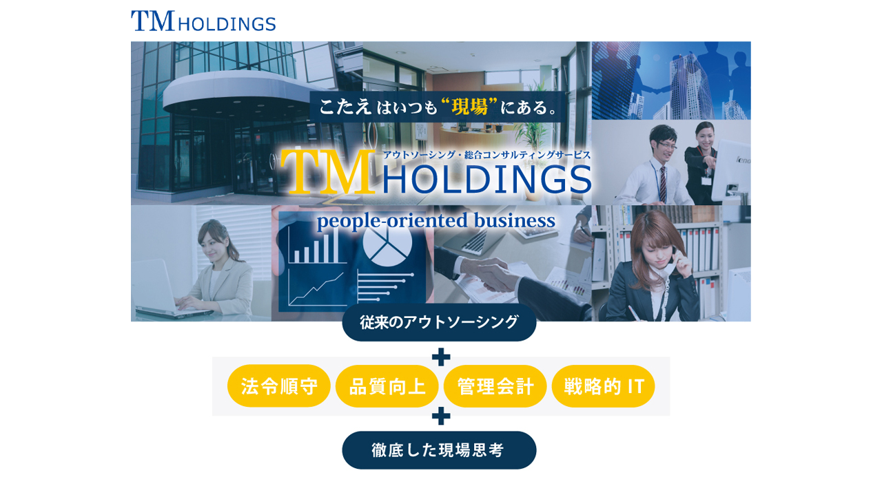

--- FILE ---
content_type: text/html; charset=UTF-8
request_url: https://tmholdings.co.jp/index.html
body_size: 6875
content:
<!DOCTYPE html PUBLIC "-//W3C//DTD XHTML 1.0 Transitional//EN" "http://www.w3.org/TR/xhtml1/DTD/xhtml1-transitional.dtd">
<html xmlns="http://www.w3.org/1999/xhtml" lang="ja" xml:lang="ja">
<head>
	<meta http-equiv="Pragma" content="no-cache">
	<meta http-equiv="Cache-Control" content="no-cache">
	<meta http-equiv="Content-Type" content="text/html; charset=UTF-8" />
	<meta http-equiv="content-Style-type" content="text/css" />
	<meta http-equiv="content-Script-type" content="text/javascript" />
	<meta name="description" content="株式会社ティーエムホールディングスTOPページ" />
	<meta name="keywords" content="" />
	<link rel="stylesheet" href="base.css" type="text/css" media="screen,print,tv" />
	<link rel="stylesheet" href="temp1.css" type="text/css" media="screen,print,tv" />
	<title>株式会社ティーエムホールディングス｜TOPページ</title>
</head>
<body>
	<div id="logo">
		<h1><img src="images/tm_logo.gif" width="210" height="30" alt="ロゴ画像" /></h1>
	</div>
	<p id="top_img"><img src="images/top_img.jpg" width="900" height="642" alt="TOPイメージ" /></p>
	<!-- コンテンツ１ ここから-->
	<h2>【　ティーエムホールディングス 企業理念　】</h2>
	<div id="warp1">
		<p id="content1_left">
株式会社ティーエムホールディングスは「人が中心のビジネス」精神で、お客様に寄り添ったアウトソーシングサービスに総合コンサルティングサービスを加えてご提供します。<br/>従来のコスト一辺倒のアウトソーシングだけでなく、「法令順守」「品質向上」「管理会計」「戦略的IT」の付加価値を、お客様の「企業」・「組織」・「人」と共に生み出していきます。また、近年、多くの企業で「変化」が求めらる中、私たちは「変化」に対応していきます。「変化」に対応し、知恵を生み出し、さらなる変革を起こします。その答えはいつも現場にあると考えています。
		</p>
		<p id="content_right">
			<img src="images/gaikan.jpg" width="329" height="319" alt="外観画像" />
		</p>
	</div>
	<!-- コンテンツ１ ここまで-->

	<!-- お問い合わせはこちら ここから-->
	<p class="inquiry">
		<img src="images/inquiry1.gif" width="793" height="97" alt="お問合せ電話番号画像" />
	</p>
	<!-- お問い合わせはこちら ここまで-->

	<!-- コンテンツ２ ここから　-->
	<h3 class="subhead1">事業内容</h3>
	<div class="content2_warp">
		<div class="content_bottom">
			<!-- １段目 ここから-->
			<div class="content2_warp2">
				<p class="content2_left">
					<img src="images/jigyou_img1.gif" width="300" height="245" alt="経営コンサルティング画像" />
				</p>
				<dl class="content2_1-3">
					<dt>経営コンサルティング</dt>
					<dd>経営戦略や生産効率、組織改革・強化など、企業経営全般に関する問題や課題について、調査や分析をすることによって解決策を見つけ、改善指導を行っています。</dd>
				</dl>
			</div>
			<!-- １段目 ここまで　-->

			<!-- ２段目 ここから　-->
			<div class="content2_warp2">
				<dl class="content2_2">
					<dt>事務代行サービス</dt>
					<dd>給与計算や年末調整処理、記帳代行、経理入力業務、事務関係におけるトータルサポートを提供し、お客さまのコスト削減や業務の質向上を担っています。</dd>
				</dl>
				<p class="content2_right">
					<img src="images/jigyou_img2.gif" width="300" height="245" alt="事業代行サービス画像" />
				</p>
			</div>
			<!-- ２段目 ここまで　-->

			<!-- ３段目 ここから　-->
			<div class="content2_warp2">
				<p class="content2_left">
					<img src="images/jigyou_img3.gif" width="300" height="245" alt="ITコンサルティング画像" />
				</p>
				<dl class="content2_1-3">
					<dt>ITコンサルティング</dt>
					<dd>最新のITインフラを含む情報システムに関するコンサルティング及び年々脅威を増している情報セキュリティに関するコンサルティングを提供しています。<br>その他、ロボットやＡＩなどの最新技術を利用したサービスも提供しています。</dd>
				</dl>
			</div>
			<!-- ３段目 ここまで　-->

			<!-- ４段目 ここから　-->
			<div class="content2_warp2">
				<dl class="content2_2">
					<dt>物流代行サービス</dt>
					<dd>安心・安全な品質管理で、お客様のニーズに合った物流サービスを提供しています。</dd>
				</dl>
				<p class="content2_right">
					<img src="images/jigyou_img4.png" width="300" height="245" alt="物流代行サービス画像" />
				</p>
			</div>
			<div class="div_space">
			</div>
			<!-- ４段目 ここまで　-->
		</div>
	</div>
	<!--　コンテンツ２　ここまで　-->

	<br/>

	<!-- コンテンツ３ ここから　-->
	<h3 class="subhead1">所在地</h3>
	<div class="content2_warp">
		<div class="content_map_bottom">
			<a href="https://maps.google.co.jp/maps?&q=35.174565 ,137.044538+(%E6%A0%AA%E5%BC%8F%E4%BC%9A%E7%A4%BE%20TM%E3%83%9B%E3%83%BC%E3%83%AB%E3%83%87%E3%82%A3%E3%83%B3%E3%82%B0%E3%82%B9)&hl=ja&ie=UTF8&z=16" target="_blank"><img src="https://maps.google.com/maps/api/staticmap?center=35.174565 ,137.044538&markers=color:blue|label:A|35.174565 ,137.044538&zoom=15&size=830x400&sensor=false&key=AIzaSyCHWogu403S5-JAWE14VwFBGiWOwEEgb4Y" title="株式会社 ティーエムホールディングス" border="1" width="830px" height="519px"></a>
  		</div>
	</div>
	<!--　コンテンツ３　ここまで　-->

	<!--　イメージ４　ここから　-->
	<p id="img4"><img src="images/kaisyagaiyou.png" width="840" height="329" alt="会社概要表画像" /></p>
	<!--　イメージ４　ここまで　-->

	<!-- お問い合わせはこちら２ ここから-->
	<p class="inquiry">
		<img src="images/inquiry1.gif" width="793" height="97" alt="お問合せ電話番号画像" />
	</p>
	<!-- お問い合わせはこちら２ ここまで-->

	<!--　フッターリンク　ここから　リンクは削除しないでください-->
        <p id="footerlink">
                <a href="privacy.html">個人情報保護</a>　　<a href="next.html">次世代育成支援施策</a>
            　　<a href="ktc-sirt.html">KTCグループSIRT</a>　　<a href="recruitment.html">採用</a>
	</p>
	<!--　フッターリンクについて　ここまで-->

	<!--　コピーライト　ここから　リンクは削除しないでください-->
	<p id="copyright">Copyright c 2016 tm-holdings All Rights Reserved.</p>
	<!--　コピーライト　ここまで-->
</body>
</html>


--- FILE ---
content_type: text/css
request_url: https://tmholdings.co.jp/base.css
body_size: 1151
content:
@charset "UTF-8";
/* CSS Document */

/*　基本設計 */
body {
	font-family: "メイリオ", Meiryo, "ヒラギノ角ゴ Pro W3", "Hiragino Kaku Gothic Pro", Osaka, "ＭＳ Ｐゴシック", "MS PGothic", sans-serif;
	font-size: 1.1em;
	line-height: 1.7em;
	margin: 0px;
	padding: 0px;
}

body h1 {
	font-size: 1.0em;
	width: 900px;
	margin-top: 15px;
	margin-right: auto;
	margin-bottom: 0px;
	margin-left: auto;
	padding-right: 0px;
	padding-bottom: 0px;
	padding-left: 0px;
	line-height: 10em;
}
p {
	margin: 0px;
	padding: 0px;
}
h2 {
	margin: 0px;
	padding: 0px;
}
h3 {
	margin: 0px;
	padding: 0px;
}
img {
	border: none;
	vertical-align: bottom;
	overflow: hidden;
}
dl {
	margin: 0px;
	padding: 0px;
}
dt {
	margin: 0px;
	padding: 0px;
}
dd {
	margin: 0px;
	padding: 0px;
}
ul {
	margin: 0px;
	padding: 0px;
}
li {
	margin: 0px;
	padding: 0px;
	list-style-type: none;
}
.content_bottom {
	background-image: url(images/back_bottom.gif);
	background-repeat: no-repeat;
	background-position: center bottom;
	padding-bottom: 1px;
}
.content_map_bottom {
	background-image: url(images/back_bottom.gif);
	background-repeat: no-repeat;
	background-position: center bottom;
	padding-bottom: 4px;
	padding-left: 8px;
}
.left {
	float: left;
	margin-right: 30px;
}


--- FILE ---
content_type: text/css
request_url: https://tmholdings.co.jp/temp1.css
body_size: 5306
content:
@charset "UTF-8";
/* CSS Document */
/* h1 */
#h1_bk {
	height: 90px;
	border-bottom-width: 3px;
	border-bottom-style: solid;
	border-bottom-color: #999;
}
/* トップイメージ */
#top_img {
	width: 900px;
	margin-right: auto;
	margin-left: auto;
	margin-top: 15px;
}
/* h2 */
h2 {
	margin-right: auto;
	margin-left: auto;
	width: 900px;
	text-align: center;
	font-size: 1.8em;
	margin-top: 60px;
	font-weight: normal;
	margin-bottom: 50px;
}
/* コンテンツ１ */
#warp1 {
	width: 840px;
	margin-right: auto;
	margin-left: auto;
}
#content1_left {
	height: 301px;
	width: 478px;
	float: left;
}
#content_right {
	float: right;
}
/* お問い合わせはこちら１ */
.inquiry {
	width: 793px;
	margin-right: auto;
	margin-left: auto;
	clear: both;
	padding-top: 40px;
	padding-bottom: 40px;
}

/* div_space */
.div_space {
	height: 10px;
}

/* コンテンツ２ */
.content2_warp {
	width: 846px;
	margin-right: auto;
	margin-left: auto;
	background-image: url(images/back.gif);
	background-repeat: repeat-y;
	background-position: left top;
	padding-top: 0px;
}
.subhead1 {
	background-image: url(images/subhead1.gif);
	background-repeat: no-repeat;
	background-position: left top;
	height: 70px;
	width: 846px;
	margin-right: auto;
	margin-left: auto;
	text-align: center;
	line-height: 80px;
	font-size: 1.8em;
}
.content2_1-3 {
	float: right;
	width: 415px;
}
.content2_1-3 dt {
	font-size: 1.5em;
	margin-bottom: 20px;
}
/* コンテンツ２−２ */
.content2_left {
	float: left;
	height: 245px;
	width: 300px;
}
.content2_2 {
	float: left;
	width: 415px;
}
.content2_2 dt {
	font-size: 1.5em;
	margin-bottom: 20px;
}






.content2_warp2 {
	width: 750px;
	margin-right: auto;
	margin-left: auto;
	clear: both;
	padding-top: 30px;
	height: 245px;
	margin-bottom: 30px;
}

.content2_right {
	float: right;
	height: 245px;
	width: 300px;
}
/*　コンテンツ３ */
.content3 {
	margin-top: 80px;
	width: 846px;
	margin-right: auto;
	margin-left: auto;
}
.content3 dt {
	font-size: 2.5em;
	border-left-width: 10px;
	border-left-style: solid;
	border-left-color: #999;
	padding-left: 15px;
	line-height: 1.4em;
	height: 50px;
	margin-bottom: 20px;
}

/* コンテンツ４ */

#content4 {
	width: 846px;
	margin-right: auto;
	margin-left: auto;
}
#content4 dt {
	font-size: 2.5em;
	border-left-width: 10px;
	border-left-style: solid;
	border-left-color: #999;
	padding-left: 15px;
	line-height: 1.4em;
	height: 50px;
	margin-bottom: 20px;
}
#content4 dd ul li {
	height: 431px;
	width: 260px;
	border: 1px solid #999;
	text-align: center;
	float: left;
	padding-top: 10px;
	margin-right: 5px;
	margin-left: 5px;
	margin-top: 10px;
}
#content4 dd ul li p {
	text-align: left;
	margin-top: 20px;
	width: 235px;
	margin-right: auto;
	margin-left: auto;
}
#content4 dd {
	width: 830px;
	margin-right: auto;
	margin-left: auto;
}
#img4 {
	width: 840px;
	margin-right: auto;
	margin-left: auto;
	clear: both;
	margin-bottom: 30px;
	padding-bottom: 30px;
	padding-top: 30px;
}
/* コンテンツ５ */
#content5 {
	width: 841px;
	margin-right: auto;
	margin-left: auto;
	height: 620px;
	border: 2px solid #999;
	margin-bottom: 50px;
}
#content5 dt {
	font-size: 2.5em;
	background-image: url(images/subhead2.gif);
	background-repeat: no-repeat;
	background-position: left top;
	height: 85px;
	width: 785px;
	line-height: 2.4em;
	padding-left: 30px;
	color: #FFF;
	margin-top: 30px;
	margin-left: 10px;
	position: relative;
}
#content5 dd {
	margin-top: 0px;
	margin-right: auto;
	margin-bottom: 0px;
	margin-left: auto;
	width: 750px;
	padding-top: 30px;
	padding-right: 0px;
	padding-bottom: 0px;
	padding-left: 0px;
	position: relative;
}
#content5 dd #left {
	float: left;
	position: relative;
	margin-right: 30px;
}
#content5 dd p {
	clear: both;
	margin-right: auto;
	margin-left: auto;
	padding-top: 30px;
	padding-bottom: 20px;
	position: relative;
	width: 643px;
}
#content5 dd #left {
	float: left;
	margin-right: 20px;
	position: relative;
}

.contentprivacy_warp {
	width: 750px;
#	height: 3500px;
	margin-right: auto;
	margin-left: auto;
	clear: both;
	padding-top: 30px;
	margin-bottom: 40px;
}
.contentnext_warp {
	width: 750px;
	height: 250px;
	margin-right: auto;
	margin-left: auto;
	clear: both;
	padding-top: 30px;
	margin-bottom: 40px;
}
.contentktc-sirt_warp {
	width: 750px;
	height: 950px;
	margin-right: auto;
	margin-left: auto;
	clear: both;
	padding-top: 30px;
	margin-bottom: 40px;
}

/*　フッターリンク */
#footerlink {
	margin-right: auto;
	margin-left: auto;
	text-align: center;
	border-top-width: 2px;
	border-bottom-width: 2px;
	border-top-style: solid;
	border-top-color: #999;
	border-bottom-color: #999;
	margin-bottom: 0px;
	padding: 0px;
	line-height: 7em;
	background-color: #FFF;
	margin-top: 0px;
}

/*　フッター */
#copyright {
	margin-right: auto;
	margin-left: auto;
	text-align: center;
	border-top-width: 2px;
	border-bottom-width: 2px;
	border-top-style: solid;
	border-bottom-style: solid;
	border-top-color: #999;
	border-bottom-color: #999;
	margin-bottom: 0px;
	padding: 0px;
	line-height: 7em;
	background-color: #FFF;
	margin-top: 0px;
}
